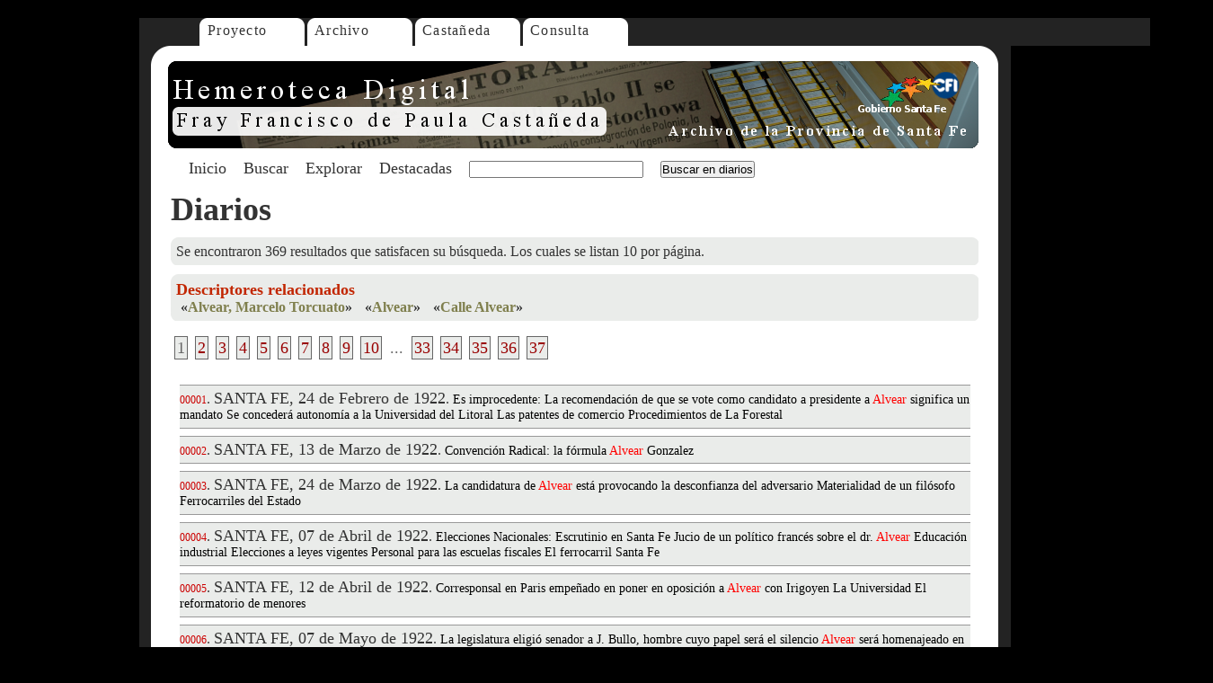

--- FILE ---
content_type: text/html; charset=UTF-8
request_url: https://www.santafe.gob.ar/hemeroteca/buscar/?palabra=%2Balvear
body_size: 3077
content:
<!DOCTYPE html PUBLIC "-//W3C//DTD XHTML 1.0 Transitional//EN" "http://www.w3.org/TR/xhtml1/DTD/xhtml1-transitional.dtd">
<html xmlns="http://www.w3.org/1999/xhtml">
    <head>
        <meta http-equiv="Content-Type" content="text/html; charset=utf-8" />
        <title>Hemeroteca Digital - Diarios Hist&oacute;ricos en Internet - Prov. Santa F&eacute; - Rep&uacute;blica Argentina</title>
        <link href="/hemeroteca/hemeroteca.css" rel="stylesheet" type="text/css" />
        <link href="/hemeroteca/jqviewer.css" rel="stylesheet" type="text/css" />
        <!-- agregado ga -->
        <script type="text/javascript">
            var gaJsHost = (("https:" == document.location.protocol) ? "https://ssl." : "http://www.");
            document.write(unescape("%3Cscript src='" + gaJsHost + "google-analytics.com/ga.js' type='text/javascript'%3E%3C/script%3E"));
        </script>
        <script type="text/javascript">
            var pageTracker = _gat._getTracker("UA-5024869-1");
            pageTracker._initData();
            pageTracker._trackPageview();
        </script>
        <!-- fin agregado ga -->
        <script type="text/javascript">
            var url_site = '/hemeroteca/';
            var url_site_full = '{site_url_full}';
            /*var disqus_developer = 1;*/
        </script>
        <script src="/hemeroteca/js/jqimgviewer.comp.js" type="text/javascript"></script>
        <script src="/hemeroteca/js/consulta.js" type="text/javascript"></script>
        <script src="/hemeroteca/js/jquery-1.3.2.min.js" type="text/javascript"></script>
    </head>

    <body>
        <div id="page">
            <div id="menuarriba">
                <div id="mnu00"></div>
                <div id="mnu01">
                    <ul>
                        <li><a href="/hemeroteca/articulo/proyecto/">Proyecto</a></li>
                    </ul>
                </div>
                <div id="mnu02">
                    <ul>
                        <li><a href="/hemeroteca/articulo/archivo/">Archivo</a></li>
                    </ul>
                </div>
                <div id="mnu03">
                    <ul>
                        <li><a href="/hemeroteca/articulo/castaneda/">Casta&ntilde;eda</a></li>
                    </ul>
                </div>
                <div id="mnu04">
                    <ul>
                        <li><a href="javascript:void(0)" onclick="desplegar_consulta(''); return false;">Consulta</a></li>
                    </ul>
                </div>
                <div id="mnu05">
                </div>

            </div>

            <div id="banner"><img src="/hemeroteca/imagenes/hemefray.png" alt="Hemeroteca Digital" /></div>

            <div id="menu-abajo-banner">
                <form method="get" id="searchform" action="/hemeroteca/buscar/">
                    <div id="menuitems">
                        <ul>
                            <li><a href="/hemeroteca/articulo/portada/">Inicio</a></li>        
                            <li><a href="/hemeroteca/formbuscar.php">Buscar</a></li>
                            <li><a href="/hemeroteca/descriptores.php">Explorar</a></li>	
                            <li><a href="/hemeroteca/articulo/destacadas/">Destacadas</a></li>


                            <li><input name="palabra" id="palabra" type="text" class="frmtextbuscar" /></li>
                            <li><input type="submit" name="Submit" value="Buscar en diarios" /></li>

                        </ul>
                    </div>
                </form>		
            </div>

            <!--TERMINA HEADER -->



            

<div class="contenido-busqueda">
<div class="descriptores">

  <h1><a href="/hemeroteca/buscar/">Diarios</a></h1>


<div class="panel-gris-900"> 
 <div class="panel-gris-900-arriba"><img src="/hemeroteca/imagenes/panel-gris-900-arriba.png" alt="pnl" /></div>
 <div class="panel-gris-900-medio"> 
  <div class="descripcionpaginas">
  Se encontraron 369 resultados que satisfacen su b&uacute;squeda. 
    Los cuales se listan 10 por p&aacute;gina.
  </div>
 </div>
 <div class="panel-gris-900-abajo"><img src="/hemeroteca/imagenes/panel-gris-900-abajo.png" alt="pnl" /></div>
</div>

<div class="panel-gris-900">
 <div class="panel-gris-900-arriba"><img src="/hemeroteca/imagenes/panel-gris-900-arriba.png" alt="pnl" /></div>
 <div class="panel-gris-900-medio"> 
   <div class="descripcionpaginas">
   <span class="descriptores-relacionados">Descriptores relacionados</span> <ul> <li>&laquo;<a href="/hemeroteca/buscar/?palabra=%2Balvear+%2Bmarcelo+%2Btorcuato">Alvear, Marcelo Torcuato</a>&raquo;</li> <li>&laquo;<a href="/hemeroteca/buscar/?palabra=%2Balvear">Alvear</a>&raquo;</li> <li>&laquo;<a href="/hemeroteca/buscar/?palabra=%2Bcalle+%2Balvear">Calle Alvear</a>&raquo;</li></ul>  </div>
   </div>
  <div class="panel-gris-900-abajo"><img src="/hemeroteca/imagenes/panel-gris-900-abajo.png" alt="pnl" /></div>
 </div>

	
	<div class="busqueda-diarios-resultados-paginas"><ul><li>1</li><li><a href="/hemeroteca/buscar/2/?palabra=%2Balvear&amp;dia1=1&amp;mes1=1&amp;anio1=1911&amp;dia2=31&amp;mes2=12&amp;anio2=1979">2</a></li><li><a href="/hemeroteca/buscar/3/?palabra=%2Balvear&amp;dia1=1&amp;mes1=1&amp;anio1=1911&amp;dia2=31&amp;mes2=12&amp;anio2=1979">3</a></li><li><a href="/hemeroteca/buscar/4/?palabra=%2Balvear&amp;dia1=1&amp;mes1=1&amp;anio1=1911&amp;dia2=31&amp;mes2=12&amp;anio2=1979">4</a></li><li><a href="/hemeroteca/buscar/5/?palabra=%2Balvear&amp;dia1=1&amp;mes1=1&amp;anio1=1911&amp;dia2=31&amp;mes2=12&amp;anio2=1979">5</a></li><li><a href="/hemeroteca/buscar/6/?palabra=%2Balvear&amp;dia1=1&amp;mes1=1&amp;anio1=1911&amp;dia2=31&amp;mes2=12&amp;anio2=1979">6</a></li><li><a href="/hemeroteca/buscar/7/?palabra=%2Balvear&amp;dia1=1&amp;mes1=1&amp;anio1=1911&amp;dia2=31&amp;mes2=12&amp;anio2=1979">7</a></li><li><a href="/hemeroteca/buscar/8/?palabra=%2Balvear&amp;dia1=1&amp;mes1=1&amp;anio1=1911&amp;dia2=31&amp;mes2=12&amp;anio2=1979">8</a></li><li><a href="/hemeroteca/buscar/9/?palabra=%2Balvear&amp;dia1=1&amp;mes1=1&amp;anio1=1911&amp;dia2=31&amp;mes2=12&amp;anio2=1979">9</a></li><li><a href="/hemeroteca/buscar/10/?palabra=%2Balvear&amp;dia1=1&amp;mes1=1&amp;anio1=1911&amp;dia2=31&amp;mes2=12&amp;anio2=1979">10</a></li> ... <li><a href="/hemeroteca/buscar/33/?palabra=%2Balvear&amp;dia1=1&amp;mes1=1&amp;anio1=1911&amp;dia2=31&amp;mes2=12&amp;anio2=1979">33</a></li><li><a href="/hemeroteca/buscar/34/?palabra=%2Balvear&amp;dia1=1&amp;mes1=1&amp;anio1=1911&amp;dia2=31&amp;mes2=12&amp;anio2=1979">34</a></li><li><a href="/hemeroteca/buscar/35/?palabra=%2Balvear&amp;dia1=1&amp;mes1=1&amp;anio1=1911&amp;dia2=31&amp;mes2=12&amp;anio2=1979">35</a></li><li><a href="/hemeroteca/buscar/36/?palabra=%2Balvear&amp;dia1=1&amp;mes1=1&amp;anio1=1911&amp;dia2=31&amp;mes2=12&amp;anio2=1979">36</a></li><li><a href="/hemeroteca/buscar/37/?palabra=%2Balvear&amp;dia1=1&amp;mes1=1&amp;anio1=1911&amp;dia2=31&amp;mes2=12&amp;anio2=1979">37</a></li></ul></div>
	<div class="busqueda-diarios-resultados">	
	<ul class="a-locales"><li><span class="contador">00001</span>. <a href="/hemeroteca/diario/9831/?page=1" class="nombre-diario-busqueda">SANTA FE, 24 de Febrero de 1922</a>. <span class="busqueda-diarios-resultados-pedazos"> Es improcedente: La recomendación de que se vote como candidato a presidente a <span class="etiqueta-roja">Alvear</span> significa un mandato Se concederá autonomía a la Universidad del Litoral Las patentes de comercio Procedimientos de La Forestal</span></li><li><span class="contador">00002</span>. <a href="/hemeroteca/diario/9845/?page=1" class="nombre-diario-busqueda">SANTA FE, 13 de Marzo de 1922</a>. <span class="busqueda-diarios-resultados-pedazos"> Convención Radical: la fórmula <span class="etiqueta-roja">Alvear</span>  Gonzalez</span></li><li><span class="contador">00003</span>. <a href="/hemeroteca/diario/9856/?page=1" class="nombre-diario-busqueda">SANTA FE, 24 de Marzo de 1922</a>. <span class="busqueda-diarios-resultados-pedazos"> La candidatura de <span class="etiqueta-roja">Alvear</span> está provocando la desconfianza del adversario Materialidad de un filósofo Ferrocarriles del Estado</span></li><li><span class="contador">00004</span>. <a href="/hemeroteca/diario/9869/?page=1" class="nombre-diario-busqueda">SANTA FE, 07 de Abril de 1922</a>. <span class="busqueda-diarios-resultados-pedazos"> Elecciones Nacionales: Escrutinio en Santa Fe Jucio de un político francés sobre el dr. <span class="etiqueta-roja">Alvear</span> Educación industrial Elecciones a leyes vigentes Personal para las escuelas fiscales El ferrocarril Santa Fe</span></li><li><span class="contador">00005</span>. <a href="/hemeroteca/diario/9874/?page=1" class="nombre-diario-busqueda">SANTA FE, 12 de Abril de 1922</a>. <span class="busqueda-diarios-resultados-pedazos"> Corresponsal en Paris empeñado en poner en oposición a <span class="etiqueta-roja">Alvear</span> con Irigoyen La Universidad El reformatorio de menores</span></li><li><span class="contador">00006</span>. <a href="/hemeroteca/diario/9896/?page=1" class="nombre-diario-busqueda">SANTA FE, 07 de Mayo de 1922</a>. <span class="busqueda-diarios-resultados-pedazos"> La legislatura eligió senador a J. Bullo, hombre cuyo papel será el silencio <span class="etiqueta-roja">Alvear</span> será homenajeado en su llegada al País La aplicación del nuevo código penal Se inauguró el reformatorio de menores En el matadero Promesas incumplidas por el intendente</span></li><li><span class="contador">00007</span>. <a href="/hemeroteca/diario/9932/?page=1" class="nombre-diario-busqueda">SANTA FE, 13 de Junio de 1922</a>. <span class="busqueda-diarios-resultados-pedazos"> Fórmula <span class="etiqueta-roja">Alvear</span>  Gonzalez, consagración en los colegios electorales</span></li><li><span class="contador">00008</span>. <a href="/hemeroteca/diario/9958/?page=1" class="nombre-diario-busqueda">SANTA FE, 09 de Julio de 1922</a>. <span class="busqueda-diarios-resultados-pedazos"> La independencia Las fiestas Julias La jornada de ocho horas en Tucumán En honor a <span class="etiqueta-roja">Alvear</span></span></li><li><span class="contador">00009</span>. <a href="/hemeroteca/diario/9959/?page=1" class="nombre-diario-busqueda">SANTA FE, 11 de Julio de 1922</a>. <span class="busqueda-diarios-resultados-pedazos"> Preveniendo la vejez Fiestas Julias El marco El ministerio de instrucción pública Homenaje al dr. <span class="etiqueta-roja">Alvear</span></span></li><li><span class="contador">00010</span>. <a href="/hemeroteca/diario/9960/?page=1" class="nombre-diario-busqueda">SANTA FE, 12 de Julio de 1922</a>. <span class="busqueda-diarios-resultados-pedazos"> El gobierno de Mendoza La recepción del dr. <span class="etiqueta-roja">Alvear</span> en Roma</span></li></ul>
	</div>	
	<div class="busqueda-diarios-resultados-paginas"><ul><li>1</li><li><a href="/hemeroteca/buscar/2/?palabra=%2Balvear&amp;dia1=1&amp;mes1=1&amp;anio1=1911&amp;dia2=31&amp;mes2=12&amp;anio2=1979">2</a></li><li><a href="/hemeroteca/buscar/3/?palabra=%2Balvear&amp;dia1=1&amp;mes1=1&amp;anio1=1911&amp;dia2=31&amp;mes2=12&amp;anio2=1979">3</a></li><li><a href="/hemeroteca/buscar/4/?palabra=%2Balvear&amp;dia1=1&amp;mes1=1&amp;anio1=1911&amp;dia2=31&amp;mes2=12&amp;anio2=1979">4</a></li><li><a href="/hemeroteca/buscar/5/?palabra=%2Balvear&amp;dia1=1&amp;mes1=1&amp;anio1=1911&amp;dia2=31&amp;mes2=12&amp;anio2=1979">5</a></li><li><a href="/hemeroteca/buscar/6/?palabra=%2Balvear&amp;dia1=1&amp;mes1=1&amp;anio1=1911&amp;dia2=31&amp;mes2=12&amp;anio2=1979">6</a></li><li><a href="/hemeroteca/buscar/7/?palabra=%2Balvear&amp;dia1=1&amp;mes1=1&amp;anio1=1911&amp;dia2=31&amp;mes2=12&amp;anio2=1979">7</a></li><li><a href="/hemeroteca/buscar/8/?palabra=%2Balvear&amp;dia1=1&amp;mes1=1&amp;anio1=1911&amp;dia2=31&amp;mes2=12&amp;anio2=1979">8</a></li><li><a href="/hemeroteca/buscar/9/?palabra=%2Balvear&amp;dia1=1&amp;mes1=1&amp;anio1=1911&amp;dia2=31&amp;mes2=12&amp;anio2=1979">9</a></li><li><a href="/hemeroteca/buscar/10/?palabra=%2Balvear&amp;dia1=1&amp;mes1=1&amp;anio1=1911&amp;dia2=31&amp;mes2=12&amp;anio2=1979">10</a></li> ... <li><a href="/hemeroteca/buscar/33/?palabra=%2Balvear&amp;dia1=1&amp;mes1=1&amp;anio1=1911&amp;dia2=31&amp;mes2=12&amp;anio2=1979">33</a></li><li><a href="/hemeroteca/buscar/34/?palabra=%2Balvear&amp;dia1=1&amp;mes1=1&amp;anio1=1911&amp;dia2=31&amp;mes2=12&amp;anio2=1979">34</a></li><li><a href="/hemeroteca/buscar/35/?palabra=%2Balvear&amp;dia1=1&amp;mes1=1&amp;anio1=1911&amp;dia2=31&amp;mes2=12&amp;anio2=1979">35</a></li><li><a href="/hemeroteca/buscar/36/?palabra=%2Balvear&amp;dia1=1&amp;mes1=1&amp;anio1=1911&amp;dia2=31&amp;mes2=12&amp;anio2=1979">36</a></li><li><a href="/hemeroteca/buscar/37/?palabra=%2Balvear&amp;dia1=1&amp;mes1=1&amp;anio1=1911&amp;dia2=31&amp;mes2=12&amp;anio2=1979">37</a></li></ul></div>
	  </div>
 </div>



            <!--EMPIEZA FOOTER-->
            <div id="divisor"></div>
            <div id="menu-abajo-varios">
                <p>
                    <a href="/hemeroteca/articulo/portada/">Inicio</a> | 
                    <span class="destacar"><a href="/hemeroteca/descriptores.php">Explorar</a></span> | 
                    <a href="/hemeroteca/formbuscar.php">Buscar</a> | 
                    <span class="destacar"><a href="/hemeroteca/articulo/destacadas/">Destacadas</a></span> | 
                    <a href="/hemeroteca/articulo/conceptos/">Conceptos</a> | 
                    <a href="/hemeroteca/articulo/santafe/">Santa Fe</a> | 
                    <a href="/hemeroteca/articulo/elorden/">El Orden</a> | 
                    <span class="destacar"><a href="/hemeroteca/articulo/ellitoral/">El Litoral</a></span> | 
                    <a href="/hemeroteca/articulo/presentacion/">Presentaci&oacute;n</a> 
                </p>
                <p>
                    <a href="/hemeroteca/articulo/colecciones/">Colecciones</a> | 
                    <a href="http://www.ceride.gov.ar/sipar/">SIPAR</a> | 
                    <a href="http://www.santafe.gov.ar/archivodecretos/">Decretos (Archivo)</a> | 
                    <a href="http://www.santafe.gov.ar/florianpaucke">Florian Paucke</a> | 
                    <a href="https://www.cfi.org.ar/">CFI</a> | 
                    <a href="http://www.santafe.gov.ar/censo1887/">Censo 1887</a> | 
                    <a href="/hemeroteca/articulo/belgrano/">Belgrano</a> </p> 
            </div>
            <div id="menu-abajo-todo">
                <a href="/hemeroteca/articulo/proyecto/">Proyecto</a> | 
                <a href="/hemeroteca/articulo/archivo/">Archivo</a> | 
                <a href="/hemeroteca/articulo/castaneda/">Casta&ntilde;eda</a> | 
<!--                <a href="/hemeroteca/articulo/institucional/">Institucional</a> | -->
                <a href="javascript:void(0)" onclick="desplegar_consulta(''); return false;">Consulta</a> | 
                <a href="/hemeroteca/articulo/condiciones/">T&eacute;rminos y Condiciones</a></div>
            <div id="abajo"><img src="/hemeroteca/imagenes/abajo.gif" alt="abajo" /></div>

        </div>

    </body>
</html>


--- FILE ---
content_type: text/css
request_url: https://www.santafe.gob.ar/hemeroteca/hemeroteca.css
body_size: 2852
content:
/*  
Theme Name: Hemeroteca Digital
Theme URI: http://www.tecnodoc.com.ar/
Version: 1.0
Author: Martín Mulone
Author URI: 
*/

*{
    margin:0;
    padding:0;
}

a img {
    border: none;
}
#page {
    width:970px;
    z-index:1;
    background-image: url(imagenes/bodyimg.gif);
    background-repeat: repeat-y;
    font-family: "Times New Roman", Times, serif;
    margin-top: 20px;
    margin-bottom: 20px;
    margin-right: auto;
    margin-left: auto;
}
#menuarriba {
    width:970px;
    height:31px;
    z-index:auto;
    font-size: 16px;
    font-style: normal;
    font-weight: 400;
    position: relative;
}
#menuarriba a {
    color: #333333;
    text-decoration: none;
    font-size: 16px;
    font-weight: 500;
}
#menuarriba a:hover {
    text-decoration: underline;
}
#menuarriba ul {
    margin-top: 5px;
    margin-left: 10px;
    padding: 0px;
    float: left;
    letter-spacing: 0.08em;
}
#menuarriba li {
    list-style-type: none;
}
#banner {
    z-index:auto;
    background-image: url(imagenes/hemefray.png);
    position: relative;
    background-repeat: no-repeat;
    height: 118px;
}
#abajo {
    width:970px;
    z-index:auto;
    background-image: url(imagenes/abajo.gif);
    background-repeat: no-repeat;
    clear: both;
}
#contenido-busqueda {
    width: 900px;
    margin-right: 35px;
    margin-left: 35px;
}
.contenido-busqueda {
    width: 900px;
    margin-right: 35px;
    margin-left: 35px;
}
#copyright {
    clear: both;
    height: 30px;
    font-size: 11px;
    color: #FFFFFF;
    background-color: #222223;
    text-align: center;
}
#copyright a {
    color: #FFFFFF;
}
#mnu00 {
    position:absolute;
    width:66px;
    height:31px;
    z-index:auto;
    background-image: url(imagenes/arriba01.gif);
    background-repeat: no-repeat;
}
#mnu01 {
    position:absolute;
    width:119px;
    height:31px;
    z-index:auto;
    background-image: url(imagenes/arriba02.gif);
    background-repeat: no-repeat;
    margin-left: 66px;
}
#mnu02 {
    position:absolute;
    width:120px;
    height:31px;
    z-index:auto;
    background-image: url(imagenes/arriba03.gif);
    background-repeat: no-repeat;
    margin-left: 185px;
}
#mnu03 {
    position:absolute;
    width:120px;
    height:31px;
    z-index:auto;
    background-image: url(imagenes/arriba04.gif);
    background-repeat: no-repeat;
    margin-left: 305px;
}
#mnu04 {
    position:absolute;
    width:120px;
    height:31px;
    z-index:auto;
    background-image: url(imagenes/arriba05.gif);
    background-repeat: no-repeat;
    margin-left: 425px;
}
#mnu05 {
    position:absolute;
    width:650px;
    height:31px;
    z-index:auto;
    background-image: url(imagenes/arriba07.gif);
    margin-left: 545px;
}

body {
    background-color: #000000; 
}
.frmtextbuscar {
    width: 190px;
}
#menuitems {
    width:700px;
    z-index:auto;
    list-style-type: none;
    margin-left: 35px;
    position: absolute;
    height: 33px;
}
#menuitems a {
    color: #333333;
    text-decoration: none;
    font-size: 18px;
    font-weight: 400;
}
#menuitems a:hover {
    text-decoration: underline;

}
#menuitems li {
    color: #FFFFFF;
    display: inline;
    margin-left: 15px;
}
#menuitems ul {
    list-style-type: none;
    margin-left: 5px;
    padding-top: 4px;
    padding-right: 0px;
    padding-bottom: 0px;
    padding-left: 0px;
}
#contenido {
    z-index:auto;
    margin-top: 20px;
    margin-bottom: 20px;
    margin-right: 36px;
    margin-left: 36px;
}
#contenido a {
    /*color: #333333;*/
    text-decoration: none;
}
#contenido a:hover {
    text-decoration: underline;
}
#contenido strong {
    font-weight: 600;
}
#textocontenido {
    font-size: 16px;
    font-weight: 200;
    text-align: justify;
    margin-right: 20px;
    margin-left: 20px;
}
#textocontenido a {
    color: #333333;
    text-decoration: none;
}
#textocontenido a:hover {
    color: #FFFFFF;
    background-color: #333333;
}
#textocontenido h6 {
    font-weight: 400;
    font-size: 14px;
    margin-top: 15px;
    letter-spacing: 0.15px;
}
#textocontenido strong {
    font-weight: 600;
}
#textocontenido h5 {
    font-size: 14px;
    font-weight: 400;
}
#textocontenido blockquote {
    text-indent: 0px;
}
#textocontenido img {
    margin: 15px;
}

#textocontenido li {
    margin-left: 15px;
    margin-top: 15px;
    margin-bottom: 15px;
}
#textocontenido ul {
    margin-top: 15px;
    margin-right: 0px;
    margin-bottom: 15px;
    margin-left: 10px;
}
#textocontenido h2 {
    margin-top: 45px;
    margin-bottom: 10px;
    letter-spacing: 0.03em;
    font-size: 24px;
    font-weight: 500;
}
#textocontenido h3 {
    margin-top: 0px;
    margin-bottom: 0px;
}
#textocontenido h1 {
    font-size: 24px;
    font-weight: 600;
    margin-top: 25px;
    margin-bottom: 25px;
    letter-spacing: 0.10em;
}
#textocontenido p {
    margin-top: 15px;
    margin-bottom: 15px;
}
.categorias-texto {
    font-size: 24px;
    font-weight: 600;
}
.descriptores {
    font-family: "Times New Roman", Times, serif;
    background-color: #FFFFFF;
    color: #333333;
}

.descriptores h2 {
    font-size: 24px;
}

.descriptores h2 a {
    text-decoration: none;
}
.descriptores h2 a:hover {
    text-decoration: underline;
}
.descriptores a {
    color: #333333;
}
.descriptores h1 {
    font-size: 36px;
}
.descriptores h1 a {
    text-decoration: none;
}
#descriptores {
    font-family: "Times New Roman", Times, serif;
    background-color: #FFFFFF;
    color: #333333;
}
#descriptores a {
    /*color: #333333;*/
}
.categoria {
    font-size: 18px;
    font-weight: 500;
}
.contador {
    font-size: 12px;
    font-weight: 500;
    color: #CC0000;
}
.denominacion {
    font-size: 12px;
    color: #0099CC;
}
.descripcionpaginas {
    padding-right: 6px;
    padding-left: 6px;
}
.descripcionpaginas li {
    display: inline;
    margin-right: 5px;
    margin-left: 5px;
    font-size: 16px;
    font-weight: 600;
}
.descripcionpaginas li a {
    color: #7F7F4D;
}
.descripcionpaginas li a:hover {
    color: #FFFFFF;
    background-color: #7F7F4D;
}
.descripcionpaginas ul {
    list-style-type: none;
}
.descripcionpaginas a {
    color: #333333;
    text-decoration: none;
    font-size: 16px;
    font-weight: 600;
}
.denominacionnegro {
    font-size: 12px;
    color: #333333;
}
.categoriadenomina {
    font-size: 14px;
    font-weight: 500;
    color: #333333;
    text-decoration: underline;
}
.panel-gris-900-arriba {
    background-image: url(imagenes/panel-gris-900-arriba.png);
    background-repeat: no-repeat;
    height: 7px;
    width: 899px;
}
.panel-gris-900-medio {
    background-image: url(imagenes/panel-gris-900-medio.png);
    background-repeat: repeat-y;
    width: 899px;
}
.panel-gris-900-abajo {
    background-image: url(imagenes/panel-gris-900-abajo.png);
    background-repeat: no-repeat;
    height: 6px;
    width: 899px;
}
.panel-gris-900 {
    margin-top: 10px;
    margin-bottom: 10px;
}
.descriptores-relacionados {
    font-size: 18px;
    font-weight: 600;
    color: #C22600;
}
.categorias-listado {
    margin-top: 10px;
    margin-right: 5px;
    margin-bottom: 10px;
    margin-left: 5px;
}
.categorias-listado a {
    text-decoration: none;
}

.categorias-listado a:hover {
    color: #FFFFFF;
    background-color: #333333;
}
.categorias-listado ul {
    list-style-type: none;
}
.categorias-listado li {
    margin-top: 7px;
    margin-bottom: 7px;
    margin-left: 5px;
    background-color: #EAEAEA;
    border-top-width: 1px;
    border-bottom-width: 1px;
    border-top-style: solid;
    border-bottom-style: solid;
    border-top-color: #666666;
    border-bottom-color: #666666;
    padding: 2px;
}
.campo-palabras {
    width: 235px;
}
.campo-dia {
    width: 60px;
}
.campo-mes {
    width: 100px;
}
.campo-anio {
    width: 70px;
}
.marcador {
    font-weight: 500;
    background-color: #FFFF00;
}
.titulo-diario {
    padding-top: 5px;
    padding-bottom: 5px;
}
#navegacion-diario {
    text-align: right;
    margin-top: 20px;
    margin-bottom: 10px;
    font-size: 12px;
}
#navegacion-diario a {
    text-decoration: none;
}
#navegacion-diario a:hover {
    color: #FFFFFF;
    background-color: #333333;
}
#contenido-diario {
    float: left;
    width: 625px;
}
#descriptores-diarios {
    margin-top: 2px;
    float: none;
    width: 350px;
    margin-left: 540px;
}
#descriptores-diarios a:hover {
    color: #FFFFFF;
    background-color: #333333;
}

#descriptores-diarios a {
    text-decoration: none;
}

#descriptores-diarios li {
    margin-top: 4px;
    margin-bottom: 4px;
}

#descriptores-diarios ul {
    margin-top: 20px;
    margin-bottom: 20px;
    list-style-type: none;
    margin-left: 10px;
}
.titulo-descriptores-grande {
    font-size: 24px;
    font-weight: 600;
    color: #990000;
}
.subtitulo-descriptores {
    font-size: 14px;
    font-weight: 400;
    color: #666666;
}
.descriptores-diarios-listado {
    margin-top: 5px;
    margin-bottom: 5px;
}
#descriptores-diarios-listado-nuevo {
    margin-top: 2px;
    margin-bottom: 2px;
}
#descriptores-diarios-listado-nuevo li {
    margin-top: 6px;
    margin-bottom: 6px;
    list-style-type: none;
    padding: 2px;
    border-top-width: 1px;
    border-bottom-width: 1px;
    border-top-style: solid;
    border-bottom-style: solid;
    border-top-color: #666666;
    border-bottom-color: #666666;
}
#descriptores-diarios-listado-nuevo ul {
    margin-top: 2px;
    margin-bottom: 2px;
    display: inline;
}
.descriptores-diarios-ambitos {
    margin-top: 20px;
    margin-bottom: 20px;
}
.descriptores-diarios-texto {
    margin-left: 10px;
}
.busqueda-diarios-resultados {

    margin-top: 30px;
    margin-right: 10px;
    margin-bottom: 30px;
    margin-left: 10px;
}
.busqueda-diarios-resultados a {
    text-decoration: none;
}
.busqueda-diarios-resultados ul {
    list-style-type: none;
    margin-top: 5px;
    margin-bottom: 5px;
}
.busqueda-diarios-resultados li {
    margin-top: 8px;
    margin-bottom: 8px;
    background-color: #eaecea;
    padding-top: 4px;
    padding-bottom: 4px;
    border-top-width: 1px;
    border-bottom-width: 1px;
    border-top-style: solid;
    border-bottom-style: solid;
    border-top-color: #999999;
    border-bottom-color: #999999;
}
.busqueda-diarios-resultados a:hover {
    color: #FFFFFF;
    background-color: #333333;
}

.busqueda-diarios-resultados-pedazos {
    font-size: 14px;
    color: #000000;
}
.nombre-diario-busqueda {
    font-size: 18px;
    font-weight: 500;
}
.subrayar {
    text-decoration: underline;
}
.geografico {
    font-size: 18px;
    font-weight: 400;
}
.color-bordo {
    color: #990000;
}
.categoriatexto {
    font-weight: bold;
}
#diarios-campos-adicionales {
    border-top-width: 1px;
    border-top-style: solid;
    border-top-color: #999999;
    margin-bottom: 10px;
}
.busqueda-diarios-resultados-paginas {
    margin-top: 20px;
    margin-bottom: 2px;
    font-size: 18px;
    font-weight: 500;
    color: #666666;
}
.busqueda-diarios-resultados-paginas a {
    text-decoration: none;
    color: #990000;
}
.busqueda-diarios-resultados-paginas ul {
    list-style-type: none;
}
.busqueda-diarios-resultados-paginas li {
    display: inline;
    margin-left: 4px;
    margin-right: 4px;
    list-style-type: none;
    background-color: #eaecea;
    padding-top: 2px;
    padding-bottom: 2px;
    border: 1px solid #666666;
    padding-right: 2px;
    padding-left: 2px;
}
#mail-col-valor {
    width: 300px;
}

#mail-form {

    width: 510px;
    padding: 6px;
    margin-top: 10px;
    margin-bottom: 10px;
}
#mail-col-titulo {
    width: 140px;
    margin-left: 0px;
    float: left;
}

#mail-linea {
    margin-top: 10px;
    margin-bottom: 10px;
    position: relative;
}
.mail-textfield {
    width: 400px;
}
#mail-check-linea {
    position: relative;
}
.mail-textarea {
    height: 150px;
    width: 400px;
}
#mail-estado {
    background-color: #F9DB9D;
    border: 1px solid #FF9900;
    padding: 4px;
    display: none;
}

.mail-linea {
    margin-top: 10px;
    margin-bottom: 10px;
    position: relative;
}

.paginatexto {
    font-style: italic;
    color: #CC0000;
}
.anioslitoral {
    font-size: 24px;
    font-weight: bold;
    margin-right: 4px;
    margin-left: 4px;
}
.tituloellitoral {
    font-size: 24px;
    font-weight: bold;
    color: #CC0000;
}
#ellitoral-destacada {
    margin-top: 6px;
    margin-bottom: 6px;
    margin-left: 10px;
}
#ellitoral-destacada img {
    margin: 0px;
    padding: 0px;
}
#ellitoral-destacada ul {
    margin-top: 4px;
    margin-bottom: 4px;
}
#ellitoral-destacada li {
    margin-top: 2px;
    margin-bottom: 2px;
}
#consultaform {
    background-color: #FFFFFF;
    padding: 20px;
    font-size: 11px;
}
#visor-diario {
    float: none;
    width: 530px;
    height: 500px;
}
#divisor {
    clear: both;
    padding-top: 10px;
    padding-bottom: 20px;
    float: none;
}
#banner-top {
    top:76px;
    width:924px;
    height:100px;
    z-index:1;
}
.buscarejemplo {
    font-style: italic;
    color: #CC0000;
}

#cuerpo {
    z-index:1;
    margin-top: 30px;
    margin-bottom: 30px;
}
.formeditbuscar {
    width: 250px;
}
#menu-abajo-todo {
    margin-top: 20px;
    margin-bottom: 5px;
    text-align: center;
}
#menu-abajo-todo a {
    color: #333333;
    text-decoration: none;
    font-weight: bold;
}
#menu-abajo-todo a:hover {
    text-decoration: underline;
}
#menu-abajo-varios {
    text-align: center;
    margin-top: 68px;
    margin-bottom: 5px;
}
#menu-abajo-varios p {
    margin-top: 7px;
    margin-bottom: 7px;
}
#menu-abajo-varios a {
    font-weight: bold;
    color: #666666;
    text-decoration: none;
}
#menu-abajo-varios a:hover {
    text-decoration: underline;
}
.destacar {
    font-size: 18px;
}
#menu-abajo-banner {
    width: 970px;
    margin-top: 4px;
    margin-bottom: 4px;
    height: 35px;
    position: relative;
}
.etiqueta-roja {
    color: #FF0000;
}
#errorpage {
    margin-top: 40px;
    margin-right: 50px;
    margin-bottom: 20px;
    margin-left: 50px;
    font-size: 16px;
    letter-spacing: 0.05em;
}
#errorpage img {
    margin: 0px;
    padding: 3px;
}

/*Nuevos */
.diario {
    width: 900px;
    margin-right: 35px;
    margin-left: 35px;
}
.diario a {
    text-decoration: none;
    color: #333333;
}
.diario .navegacion {
    text-align: right;
    margin-top: 20px;
    margin-bottom: 10px;
    font-size: 12px;
}
.diario .navegacion a {

}
.diario .navegacion a:hover {
    text-decoration: underline;
}
.diario .titulo {
    padding-top: 5px;
    padding-bottom: 5px;
    letter-spacing: 0.03em;
    font-size: 24px;
    font-weight: bold;
}
.diario .adicionales {
    border-top-width: 1px;
    border-top-style: solid;
    border-top-color: #999999;
    margin-bottom: 10px;
}
.diario .visor {
    float: none;
    width: 520px;
    height: 470px;
    margin: 0px;
    padding: 0px;

}
.diario .noticias {
    margin-top: 2px;
    float: none;
    width: 350px;
    margin-left: 540px;
}
.diario .noticias a:hover {
    text-decoration: underline;
}
.diario .noticias .categorialist {
    font-weight: bold;
}
.diario .noticias .locales {
    background-color: #CFE0F1;
}
.diario .noticias .pais {
    background-color: #DBD0AC;
}
.diario .noticias .internacional {
    background-color: #C1C7A0;
}
.diario .noticias .region {
    background-color: #BBC4C4;
}
.diario .noticias h1 {
    font-size: 18px;
    font-weight: bold;
    color: #990000;

}
.diario .noticias .listado {
    margin-top: 2px;
    margin-bottom: 2px;
}
.diario .noticias .listado li {
    margin-top: 6px;
    margin-bottom: 6px;
    list-style-type: none;
    padding: 2px;
    border-top-width: 1px;
    border-bottom-width: 1px;
    border-top-style: solid;
    border-bottom-style: solid;
    border-top-color: #666666;
    border-bottom-color: #666666;
}
.diario .noticias .close {
    position: absolute;
    margin: 0px;
    padding: 6px;
    right: 0px;
    top: 0px;
}
.diario .disqus {
    width: 470px;
    position: relative;
    padding-bottom: 10px;
    padding-top: 10px;
}

#portadanew {
    font-size: 14px;
    width: 500px;
    margin-bottom: 8px;
    margin-top: 8px;
}
#portadanew a {
    color: #0099CC;
    border-bottom: dashed;
    border-bottom-width: 1px;
    border-bottom-color: #0099CC;
    text-decoration: none;
}

#portadanew a:hover {
    text-decoration: none;
}
#portadanew ul {
    list-style: square;
}

#portadanew ul li {
    margin-left: 6px;
    margin-right: 6px;
    display: list-item;

}

#portadanew ul li a:hover {
    text-decoration: none;

}




